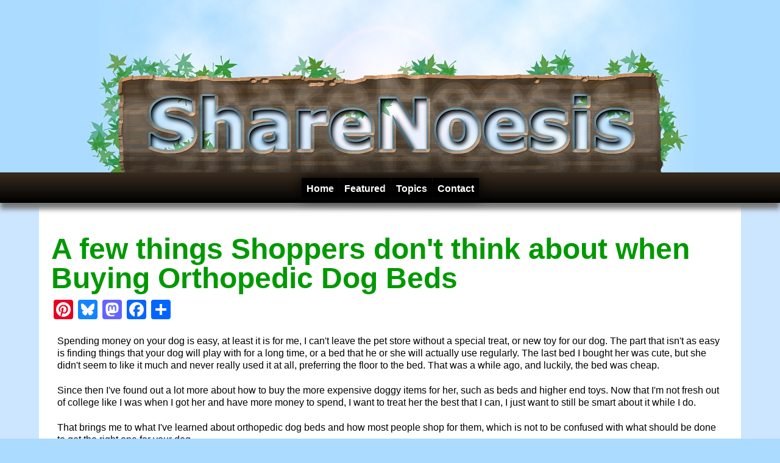

--- FILE ---
content_type: text/html; charset=UTF-8
request_url: https://sharenoesis.com/article/shoppers-buying-orthopedic-dog-beds/1576
body_size: 7372
content:
<!DOCTYPE HTML PUBLIC "-//W3C//DTD HTML 4.0 Transitional//EN">
<html>
<head>
	<meta http-equiv="Content-Type" content="text/html; charset=UTF-8" />
	<meta name="viewport" content="width=device-width, initial-scale=1">
	
	

	<style type="text/css" media="screen">
		@import url( https://sharenoesis.com/wp-content/themes/sharenoesis-SRTF/style.css );
	</style>

	<link rel="alternate" type="application/rss+xml" title="RSS 2.0" href="https://sharenoesis.com/feed" />
	<link rel="alternate" type="text/xml" title="RSS .92" href="https://sharenoesis.com/feed/rss" />
	<link rel="alternate" type="application/atom+xml" title="Atom 1.0" href="https://sharenoesis.com/feed/atom" />

	<link rel="pingback" href="https://sharenoesis.com/xmlrpc.php" />
		<link rel='archives' title='January 2026' href='https://sharenoesis.com/article/date/2026/01' />
	<link rel='archives' title='December 2025' href='https://sharenoesis.com/article/date/2025/12' />
	<link rel='archives' title='November 2025' href='https://sharenoesis.com/article/date/2025/11' />
	<link rel='archives' title='April 2025' href='https://sharenoesis.com/article/date/2025/04' />
	<link rel='archives' title='March 2025' href='https://sharenoesis.com/article/date/2025/03' />
	<link rel='archives' title='September 2018' href='https://sharenoesis.com/article/date/2018/09' />
	<link rel='archives' title='January 2018' href='https://sharenoesis.com/article/date/2018/01' />
	<link rel='archives' title='February 2016' href='https://sharenoesis.com/article/date/2016/02' />
	<link rel='archives' title='November 2015' href='https://sharenoesis.com/article/date/2015/11' />
	<link rel='archives' title='October 2015' href='https://sharenoesis.com/article/date/2015/10' />
	<link rel='archives' title='May 2015' href='https://sharenoesis.com/article/date/2015/05' />
	<link rel='archives' title='April 2015' href='https://sharenoesis.com/article/date/2015/04' />
	<link rel='archives' title='March 2015' href='https://sharenoesis.com/article/date/2015/03' />
	<link rel='archives' title='February 2015' href='https://sharenoesis.com/article/date/2015/02' />
	<link rel='archives' title='January 2015' href='https://sharenoesis.com/article/date/2015/01' />
	<link rel='archives' title='December 2014' href='https://sharenoesis.com/article/date/2014/12' />
	<link rel='archives' title='July 2014' href='https://sharenoesis.com/article/date/2014/07' />
	<link rel='archives' title='May 2014' href='https://sharenoesis.com/article/date/2014/05' />
	<link rel='archives' title='April 2014' href='https://sharenoesis.com/article/date/2014/04' />
	<link rel='archives' title='March 2014' href='https://sharenoesis.com/article/date/2014/03' />
	<link rel='archives' title='February 2014' href='https://sharenoesis.com/article/date/2014/02' />
	<link rel='archives' title='January 2014' href='https://sharenoesis.com/article/date/2014/01' />
	<link rel='archives' title='December 2013' href='https://sharenoesis.com/article/date/2013/12' />
	<link rel='archives' title='November 2013' href='https://sharenoesis.com/article/date/2013/11' />
	<link rel='archives' title='October 2013' href='https://sharenoesis.com/article/date/2013/10' />
	<link rel='archives' title='August 2013' href='https://sharenoesis.com/article/date/2013/08' />
	<link rel='archives' title='July 2013' href='https://sharenoesis.com/article/date/2013/07' />
	<link rel='archives' title='April 2013' href='https://sharenoesis.com/article/date/2013/04' />
	<link rel='archives' title='March 2013' href='https://sharenoesis.com/article/date/2013/03' />
	<link rel='archives' title='January 2013' href='https://sharenoesis.com/article/date/2013/01' />
	<link rel='archives' title='December 2012' href='https://sharenoesis.com/article/date/2012/12' />
	<link rel='archives' title='November 2012' href='https://sharenoesis.com/article/date/2012/11' />
	<link rel='archives' title='October 2012' href='https://sharenoesis.com/article/date/2012/10' />
	<link rel='archives' title='September 2012' href='https://sharenoesis.com/article/date/2012/09' />
	<link rel='archives' title='August 2012' href='https://sharenoesis.com/article/date/2012/08' />
	<link rel='archives' title='July 2012' href='https://sharenoesis.com/article/date/2012/07' />
	<link rel='archives' title='June 2012' href='https://sharenoesis.com/article/date/2012/06' />
	<link rel='archives' title='May 2012' href='https://sharenoesis.com/article/date/2012/05' />
	<link rel='archives' title='April 2012' href='https://sharenoesis.com/article/date/2012/04' />
	<link rel='archives' title='March 2012' href='https://sharenoesis.com/article/date/2012/03' />
	<link rel='archives' title='February 2012' href='https://sharenoesis.com/article/date/2012/02' />
	<link rel='archives' title='January 2012' href='https://sharenoesis.com/article/date/2012/01' />
	<link rel='archives' title='December 2011' href='https://sharenoesis.com/article/date/2011/12' />
	<link rel='archives' title='November 2011' href='https://sharenoesis.com/article/date/2011/11' />
	<link rel='archives' title='September 2011' href='https://sharenoesis.com/article/date/2011/09' />
	<link rel='archives' title='August 2011' href='https://sharenoesis.com/article/date/2011/08' />
	<link rel='archives' title='July 2011' href='https://sharenoesis.com/article/date/2011/07' />
	<link rel='archives' title='June 2011' href='https://sharenoesis.com/article/date/2011/06' />
	<link rel='archives' title='May 2011' href='https://sharenoesis.com/article/date/2011/05' />
	<link rel='archives' title='April 2011' href='https://sharenoesis.com/article/date/2011/04' />
	<link rel='archives' title='March 2011' href='https://sharenoesis.com/article/date/2011/03' />
	<link rel='archives' title='February 2011' href='https://sharenoesis.com/article/date/2011/02' />
	<link rel='archives' title='January 2011' href='https://sharenoesis.com/article/date/2011/01' />
	<link rel='archives' title='December 2010' href='https://sharenoesis.com/article/date/2010/12' />
	<link rel='archives' title='November 2010' href='https://sharenoesis.com/article/date/2010/11' />
	<link rel='archives' title='October 2010' href='https://sharenoesis.com/article/date/2010/10' />
	<link rel='archives' title='September 2010' href='https://sharenoesis.com/article/date/2010/09' />
	<link rel='archives' title='August 2010' href='https://sharenoesis.com/article/date/2010/08' />
	<link rel='archives' title='July 2010' href='https://sharenoesis.com/article/date/2010/07' />
	<link rel='archives' title='June 2010' href='https://sharenoesis.com/article/date/2010/06' />
	<link rel='archives' title='May 2010' href='https://sharenoesis.com/article/date/2010/05' />
	<link rel='archives' title='April 2010' href='https://sharenoesis.com/article/date/2010/04' />
	<link rel='archives' title='March 2009' href='https://sharenoesis.com/article/date/2009/03' />
	<link rel='archives' title='February 2009' href='https://sharenoesis.com/article/date/2009/02' />
	<link rel='archives' title='January 2009' href='https://sharenoesis.com/article/date/2009/01' />
	<link rel='archives' title='November 2008' href='https://sharenoesis.com/article/date/2008/11' />
	<link rel='archives' title='October 2008' href='https://sharenoesis.com/article/date/2008/10' />
	<link rel='archives' title='September 2008' href='https://sharenoesis.com/article/date/2008/09' />
	<link rel='archives' title='August 2008' href='https://sharenoesis.com/article/date/2008/08' />
	<link rel='archives' title='July 2008' href='https://sharenoesis.com/article/date/2008/07' />
	<link rel='archives' title='June 2008' href='https://sharenoesis.com/article/date/2008/06' />
	


	
	<title>A few things Shoppers don't think about when Buying Orthopedic Dog Beds | ShareNoesis</title>

<!-- SEO Ultimate (http://www.seodesignsolutions.com/wordpress-seo/) -->
	<meta prefix="og: http://ogp.me/ns#" property="og:type" content="article" />
	<meta prefix="og: http://ogp.me/ns#" property="og:title" content="A few things Shoppers don&#039;t think about when Buying Orthopedic Dog Beds" />
	<meta prefix="og: http://ogp.me/ns#" property="og:url" content="https://sharenoesis.com/article/shoppers-buying-orthopedic-dog-beds/1576" />
	<meta property="article:published_time" content="2013-01-17" />
	<meta property="article:modified_time" content="2013-01-17" />
	<meta property="article:author" content="https://sharenoesis.com/article/author/jensen108" />
	<meta property="article:section" content="Animals" />
	<meta prefix="og: http://ogp.me/ns#" property="og:site_name" content="ShareNoesis" />
	<meta name="twitter:card" content="summary" />
<!-- /SEO Ultimate -->

<link rel='dns-prefetch' href='//static.addtoany.com' />
<link rel='dns-prefetch' href='//s.w.org' />
<link rel="alternate" type="application/rss+xml" title="ShareNoesis &raquo; Feed" href="https://sharenoesis.com/feed" />
<link rel="alternate" type="application/rss+xml" title="ShareNoesis &raquo; Comments Feed" href="https://sharenoesis.com/comments/feed" />
<link rel="alternate" type="application/rss+xml" title="ShareNoesis &raquo; A few things Shoppers don&#039;t think about when Buying Orthopedic Dog Beds Comments Feed" href="https://sharenoesis.com/article/shoppers-buying-orthopedic-dog-beds/1576/feed" />
		<script type="text/javascript">
			window._wpemojiSettings = {"baseUrl":"https:\/\/s.w.org\/images\/core\/emoji\/2.3\/72x72\/","ext":".png","svgUrl":"https:\/\/s.w.org\/images\/core\/emoji\/2.3\/svg\/","svgExt":".svg","source":{"concatemoji":"https:\/\/sharenoesis.com\/wp-includes\/js\/wp-emoji-release.min.js?ver=4.9.2"}};
			!function(a,b,c){function d(a,b){var c=String.fromCharCode;l.clearRect(0,0,k.width,k.height),l.fillText(c.apply(this,a),0,0);var d=k.toDataURL();l.clearRect(0,0,k.width,k.height),l.fillText(c.apply(this,b),0,0);var e=k.toDataURL();return d===e}function e(a){var b;if(!l||!l.fillText)return!1;switch(l.textBaseline="top",l.font="600 32px Arial",a){case"flag":return!(b=d([55356,56826,55356,56819],[55356,56826,8203,55356,56819]))&&(b=d([55356,57332,56128,56423,56128,56418,56128,56421,56128,56430,56128,56423,56128,56447],[55356,57332,8203,56128,56423,8203,56128,56418,8203,56128,56421,8203,56128,56430,8203,56128,56423,8203,56128,56447]),!b);case"emoji":return b=d([55358,56794,8205,9794,65039],[55358,56794,8203,9794,65039]),!b}return!1}function f(a){var c=b.createElement("script");c.src=a,c.defer=c.type="text/javascript",b.getElementsByTagName("head")[0].appendChild(c)}var g,h,i,j,k=b.createElement("canvas"),l=k.getContext&&k.getContext("2d");for(j=Array("flag","emoji"),c.supports={everything:!0,everythingExceptFlag:!0},i=0;i<j.length;i++)c.supports[j[i]]=e(j[i]),c.supports.everything=c.supports.everything&&c.supports[j[i]],"flag"!==j[i]&&(c.supports.everythingExceptFlag=c.supports.everythingExceptFlag&&c.supports[j[i]]);c.supports.everythingExceptFlag=c.supports.everythingExceptFlag&&!c.supports.flag,c.DOMReady=!1,c.readyCallback=function(){c.DOMReady=!0},c.supports.everything||(h=function(){c.readyCallback()},b.addEventListener?(b.addEventListener("DOMContentLoaded",h,!1),a.addEventListener("load",h,!1)):(a.attachEvent("onload",h),b.attachEvent("onreadystatechange",function(){"complete"===b.readyState&&c.readyCallback()})),g=c.source||{},g.concatemoji?f(g.concatemoji):g.wpemoji&&g.twemoji&&(f(g.twemoji),f(g.wpemoji)))}(window,document,window._wpemojiSettings);
		</script>
		<style type="text/css">
img.wp-smiley,
img.emoji {
	display: inline !important;
	border: none !important;
	box-shadow: none !important;
	height: 1em !important;
	width: 1em !important;
	margin: 0 .07em !important;
	vertical-align: -0.1em !important;
	background: none !important;
	padding: 0 !important;
}
</style>
<link rel='stylesheet' id='yarppWidgetCss-css'  href='https://sharenoesis.com/wp-content/plugins/yet-another-related-posts-plugin/style/widget.css?ver=4.9.2' type='text/css' media='all' />
<link rel='stylesheet' id='wordpress-popular-posts-css'  href='https://sharenoesis.com/wp-content/plugins/wordpress-popular-posts/style/wpp.css?ver=4.9.2' type='text/css' media='all' />
<link rel='stylesheet' id='SRTF-theme-framework-css'  href='https://sharenoesis.com/wp-content/themes/SRTF-theme-framework/style.css?ver=4.9.2' type='text/css' media='all' />
<link rel='stylesheet' id='addtoany-css'  href='https://sharenoesis.com/wp-content/plugins/add-to-any/addtoany.min.css?ver=1.16' type='text/css' media='all' />
<script type='text/javascript'>
window.a2a_config=window.a2a_config||{};a2a_config.callbacks=[];a2a_config.overlays=[];a2a_config.templates={};
</script>
<script type='text/javascript' defer src='https://static.addtoany.com/menu/page.js'></script>
<script type='text/javascript' src='https://sharenoesis.com/wp-includes/js/jquery/jquery.js?ver=1.12.4'></script>
<script type='text/javascript' src='https://sharenoesis.com/wp-includes/js/jquery/jquery-migrate.min.js?ver=1.4.1'></script>
<script type='text/javascript' defer src='https://sharenoesis.com/wp-content/plugins/add-to-any/addtoany.min.js?ver=1.1'></script>
<link rel='https://api.w.org/' href='https://sharenoesis.com/wp-json/' />
<link rel="EditURI" type="application/rsd+xml" title="RSD" href="https://sharenoesis.com/xmlrpc.php?rsd" />
<link rel="wlwmanifest" type="application/wlwmanifest+xml" href="https://sharenoesis.com/wp-includes/wlwmanifest.xml" /> 
<meta name="generator" content="WordPress 4.9.2" />
<link rel="canonical" href="https://sharenoesis.com/article/shoppers-buying-orthopedic-dog-beds/1576" />
<link rel='shortlink' href='https://sharenoesis.com/?p=1576' />
<link rel="alternate" type="application/json+oembed" href="https://sharenoesis.com/wp-json/oembed/1.0/embed?url=https%3A%2F%2Fsharenoesis.com%2Farticle%2Fshoppers-buying-orthopedic-dog-beds%2F1576" />
<link rel="alternate" type="text/xml+oembed" href="https://sharenoesis.com/wp-json/oembed/1.0/embed?url=https%3A%2F%2Fsharenoesis.com%2Farticle%2Fshoppers-buying-orthopedic-dog-beds%2F1576&#038;format=xml" />

<style type="text/css">
div.aka_half {
	float: left;
	overflow: auto;
	width: 45%;
}
div.aka_clear {
	clear: both;
	float: none;
}
</style>
		<!-- WordPress Most Popular --><script type="text/javascript">/* <![CDATA[ */ jQuery.post("https://sharenoesis.com/wp-admin/admin-ajax.php", { action: "wmp_update", id: 1576, token: "5a324ed4f7" }); /* ]]> */</script><!-- /WordPress Most Popular -->	

	
</head>

<body>
   <div id="wrapper">
        <div id="headerGlow">
			<div id="header">

			<img class="headerImage" alt="" src="https://sharenoesis.com/wp-content/uploads/2019-header_03.jpg" width="1024" height="283">
			
			
			</div>
		</div>
        <div id="navigation">
		
		

		
		
		
	<div id="centeredmenu">	
	<ul id="menu"><li id="menu-item-2275" class="menu-item menu-item-type-custom menu-item-object-custom menu-item-2275"><a href="/">Home</a></li>
<li id="menu-item-2273" class="menu-item menu-item-type-post_type menu-item-object-page menu-item-2273"><a href="https://sharenoesis.com/featured">Featured</a></li>
<li id="menu-item-2280" class="menu-item menu-item-type-custom menu-item-object-custom menu-item-has-children menu-item-2280"><a href="#">Topics</a>
<ul class="sub-menu">
	<li id="menu-item-2284" class="menu-item menu-item-type-taxonomy menu-item-object-category current-post-ancestor current-menu-parent current-post-parent menu-item-2284"><a href="https://sharenoesis.com/article/category/animals">Animals</a></li>
	<li id="menu-item-2282" class="menu-item menu-item-type-taxonomy menu-item-object-category menu-item-2282"><a href="https://sharenoesis.com/article/category/art">Art</a></li>
	<li id="menu-item-2287" class="menu-item menu-item-type-taxonomy menu-item-object-category menu-item-2287"><a href="https://sharenoesis.com/article/category/garden">Garden</a></li>
	<li id="menu-item-2281" class="menu-item menu-item-type-taxonomy menu-item-object-category menu-item-2281"><a href="https://sharenoesis.com/article/category/health">Health</a></li>
	<li id="menu-item-2283" class="menu-item menu-item-type-taxonomy menu-item-object-category menu-item-2283"><a href="https://sharenoesis.com/article/category/recipes">Recipes</a></li>
	<li id="menu-item-2285" class="menu-item menu-item-type-taxonomy menu-item-object-category menu-item-2285"><a href="https://sharenoesis.com/article/category/technology">Technology</a></li>
	<li id="menu-item-2286" class="menu-item menu-item-type-taxonomy menu-item-object-category menu-item-2286"><a href="https://sharenoesis.com/article/category/vehicle">Vehicle</a></li>
</ul>
</li>
<li id="menu-item-2274" class="menu-item menu-item-type-post_type menu-item-object-page menu-item-2274"><a href="https://sharenoesis.com/contact">Contact</a></li>
</ul>	
	
	</div>


 </div>
        <div id="contentliquid"><div id="content" class="box effect8">




    

<!-- google_ad_section_start -->

<h1><a href="https://sharenoesis.com/article/shoppers-buying-orthopedic-dog-beds/1576" rel="bookmark">A few things Shoppers don't think about when Buying Orthopedic Dog Beds</a></h1>


<div class=rightAd>
<script type="text/javascript"><!--
google_ad_client = "pub-6002129750065527";
google_ad_width = 120;
google_ad_height = 90;
google_ad_format = "120x90_0ads_al_s";
google_ad_channel ="4058754533";
google_color_border = "FFFFFF";
google_color_bg = "FFFFFF";
google_color_link = "009900";
//--></script>
<script type="text/javascript"
  src="http://pagead2.googlesyndication.com/pagead/show_ads.js">
</script>
</div>
<div class="addtoany_share_save_container addtoany_content addtoany_content_top"><div class="a2a_kit a2a_kit_size_32 addtoany_list" data-a2a-url="https://sharenoesis.com/article/shoppers-buying-orthopedic-dog-beds/1576" data-a2a-title="A few things Shoppers don&#039;t think about when Buying Orthopedic Dog Beds"><a class="a2a_button_pinterest" href="https://www.addtoany.com/add_to/pinterest?linkurl=https%3A%2F%2Fsharenoesis.com%2Farticle%2Fshoppers-buying-orthopedic-dog-beds%2F1576&amp;linkname=A%20few%20things%20Shoppers%20don%27t%20think%20about%20when%20Buying%20Orthopedic%20Dog%20Beds" title="Pinterest" rel="nofollow noopener" target="_blank"></a><a class="a2a_button_bluesky" href="https://www.addtoany.com/add_to/bluesky?linkurl=https%3A%2F%2Fsharenoesis.com%2Farticle%2Fshoppers-buying-orthopedic-dog-beds%2F1576&amp;linkname=A%20few%20things%20Shoppers%20don%27t%20think%20about%20when%20Buying%20Orthopedic%20Dog%20Beds" title="Bluesky" rel="nofollow noopener" target="_blank"></a><a class="a2a_button_mastodon" href="https://www.addtoany.com/add_to/mastodon?linkurl=https%3A%2F%2Fsharenoesis.com%2Farticle%2Fshoppers-buying-orthopedic-dog-beds%2F1576&amp;linkname=A%20few%20things%20Shoppers%20don%27t%20think%20about%20when%20Buying%20Orthopedic%20Dog%20Beds" title="Mastodon" rel="nofollow noopener" target="_blank"></a><a class="a2a_button_facebook" href="https://www.addtoany.com/add_to/facebook?linkurl=https%3A%2F%2Fsharenoesis.com%2Farticle%2Fshoppers-buying-orthopedic-dog-beds%2F1576&amp;linkname=A%20few%20things%20Shoppers%20don%27t%20think%20about%20when%20Buying%20Orthopedic%20Dog%20Beds" title="Facebook" rel="nofollow noopener" target="_blank"></a><a class="a2a_dd addtoany_share_save addtoany_share" href="https://www.addtoany.com/share"></a></div></div><p>Spending money on your dog is easy, at least it is for me, I can't leave the pet store without a special treat, or new toy for our dog. The part that isn't as easy is finding things that your dog will play with for a long time, or a bed that he or she will actually use regularly. The last bed I bought her was cute, but she didn't seem to like it much and never really used it at all, preferring the floor to the bed. That was a while ago, and luckily, the bed was cheap.</p>
<p>Since then I've found out a lot more about how to buy the more expensive doggy items for her, such as beds and higher end toys. Now that I'm not fresh out of college like I was when I got her and have more money to spend, I want to treat her the best that I can, I just want to still be smart about it while I do.</p>
<p>That brings me to what I've learned about orthopedic dog beds and how most people shop for them, which is not to be confused with what should be done to get the right one for your dog.<div class=pageAd>
<b>Advertisement:</b><BR>
<script type="text/javascript"><!--
google_ad_client = "pub-6002129750065527";
google_ad_width = 300;
google_ad_height = 250;
google_ad_format = "300x250_as";
google_ad_type = "text_image";
google_ad_channel ="4058754533";
google_color_border = "FFFFFF";
google_color_bg = "FFFFFF";
google_color_link = "009900";
google_color_text = "010101";
google_color_url = "007700";
google_ui_features = "rc:0";
//-->
</script>
<script type="text/javascript"
  src="http://pagead2.googlesyndication.com/pagead/show_ads.js">
</script>
</div></p>
<p>Most people get some sort of measurement from the length of their dog, then go out and buy a bed for a dog of that size. In many cases, this actually works out fine, the dog will sleep on the bed as long as it's there, but what they don't realize is that if the bed is the wrong size, it can help lead to medical problems down the road, or the dog just won't use it and it becomes a waste of money.</p>
<p><a title="Everything You Wanted to Know About Orthopedic Dog Beds" href="http://dogcollarinfo.net/orthopedic-dog-beds/" target="_blank">Orthopedic dog beds</a> have been proven to help slow the build up of arthritis in older dogs and there are even claims that they can help reverse the effects of it. They also provide a comfortable platform for your dog to lay on, akin to a memory foam mattress for people, which can help aid dogs with hip dysplasia and other joint problems to sleep better.</p>
<p>When you go out to purchase a dog bed, no matter if it's orthopedic, or not, you need to not only know the size of your dog, but how they sleep. If your dog sleeps stretched out as far as he or she can reach, then a bolster style dog bed, which is made for dogs that sleep curled up, is the exact wrong choice, and won't get used often. If you pick the right style to go along with the right size, your dog will use their new bed early and often and see any benefits that the bed offers.</p>
<p>With the price of a good dog bed these days you're going to want to make sure that whichever one you buy gets used. Don't be discouraged however if your dog doesn't sleep on it every time they nap, I think for that to happen, you would need to have some sort of magical dog bed. If you take the advice of this column however you shouldn't need to turn to the dark arts to get your dog onto their new bed.</p>
<div class="addtoany_share_save_container addtoany_content addtoany_content_bottom"><div class="a2a_kit a2a_kit_size_32 addtoany_list" data-a2a-url="https://sharenoesis.com/article/shoppers-buying-orthopedic-dog-beds/1576" data-a2a-title="A few things Shoppers don&#039;t think about when Buying Orthopedic Dog Beds"><a class="a2a_button_pinterest" href="https://www.addtoany.com/add_to/pinterest?linkurl=https%3A%2F%2Fsharenoesis.com%2Farticle%2Fshoppers-buying-orthopedic-dog-beds%2F1576&amp;linkname=A%20few%20things%20Shoppers%20don%27t%20think%20about%20when%20Buying%20Orthopedic%20Dog%20Beds" title="Pinterest" rel="nofollow noopener" target="_blank"></a><a class="a2a_button_bluesky" href="https://www.addtoany.com/add_to/bluesky?linkurl=https%3A%2F%2Fsharenoesis.com%2Farticle%2Fshoppers-buying-orthopedic-dog-beds%2F1576&amp;linkname=A%20few%20things%20Shoppers%20don%27t%20think%20about%20when%20Buying%20Orthopedic%20Dog%20Beds" title="Bluesky" rel="nofollow noopener" target="_blank"></a><a class="a2a_button_mastodon" href="https://www.addtoany.com/add_to/mastodon?linkurl=https%3A%2F%2Fsharenoesis.com%2Farticle%2Fshoppers-buying-orthopedic-dog-beds%2F1576&amp;linkname=A%20few%20things%20Shoppers%20don%27t%20think%20about%20when%20Buying%20Orthopedic%20Dog%20Beds" title="Mastodon" rel="nofollow noopener" target="_blank"></a><a class="a2a_button_facebook" href="https://www.addtoany.com/add_to/facebook?linkurl=https%3A%2F%2Fsharenoesis.com%2Farticle%2Fshoppers-buying-orthopedic-dog-beds%2F1576&amp;linkname=A%20few%20things%20Shoppers%20don%27t%20think%20about%20when%20Buying%20Orthopedic%20Dog%20Beds" title="Facebook" rel="nofollow noopener" target="_blank"></a><a class="a2a_dd addtoany_share_save addtoany_share" href="https://www.addtoany.com/share"></a></div></div></p><P><div class=pageAd>
<b>Advertisement:</b><BR>
<script type="text/javascript"><!--
google_ad_client = "pub-6002129750065527";
google_ad_width = 300;
google_ad_height = 250;
google_ad_format = "300x250_as";
google_ad_type = "text_image";
google_ad_channel ="4058754533";
google_color_border = "FFFFFF";
google_color_bg = "FFFFFF";
google_color_link = "009900";
google_color_text = "010101";
google_color_url = "007700";
google_ui_features = "rc:0";
//-->
</script>
<script type="text/javascript"
  src="http://pagead2.googlesyndication.com/pagead/show_ads.js">
</script>
</div>


<!-- google_ad_section_end -->

<div class="widget"><h3 class="widget-title">Possibly Related Articles</h3><div class='yarpp-related-widget'>
<ol><li><a href="https://sharenoesis.com/article/dogs-eat-tuna/1307" rel="bookmark">Can Dogs Eat Tuna</a></li><li><a href="https://sharenoesis.com/article/training-dog-dog-door/1476" rel="bookmark">Training Your Dog to Use the Dog Door</a></li><li><a href="https://sharenoesis.com/article/fun-practical-dog-obedience-tips/855" rel="bookmark">Fun and Practical Dog Obedience Tips!</a></li></ol>
<img src="http://yarpp.org/pixels/b1ff988ccf934517c989fb499e7baa9b" alt="YARPP"/>
</div>
</div>
<blockquote>
<b>About The Author:</b><BR>
<BR>
<i>(Read more posts by <a href="https://sharenoesis.com/article/author/jensen108" title="Posts by Jensen108" rel="author">Jensen108</a>)</i>
</blockquote>
<P>
Posted in: <a href="https://sharenoesis.com/article/category/animals" rel="category tag">Animals</a> by <a href="https://sharenoesis.com/article/author/jensen108" title="Posts by Jensen108" rel="author">Jensen108</a> on <i>January 17, 2013</i> @ <i>1:52 pm</i> 

<P>
<a href="https://sharenoesis.com/article/shoppers-buying-orthopedic-dog-beds/1576#respond">(No Comments)</a><P>
<P>





  <div class="navigation">
    <div style="float:left">
      &larr; <a href="https://sharenoesis.com/article/covenant-grace-part-2/1563" rel="prev">The New Covenant of Grace (Part 2)</a>    </div>
    <div style="float:right">
      <a href="https://sharenoesis.com/article/covenant-grace-part-3/1572" rel="next">The New Covenant of Grace (Part 3)</a> &rarr;    </div>

<P><BR><BR>


<!-- You can start editing here. -->






			<!-- If comments are open, but there are no comments. -->

	 


<div id="respond">

<h3>Leave a Reply</h3>

<div class="cancel-comment-reply">
	<small><a rel="nofollow" id="cancel-comment-reply-link" href="/article/shoppers-buying-orthopedic-dog-beds/1576#respond" style="display:none;">Click here to cancel reply.</a></small>
</div>

<p>You must be <a href="http://sharenoesis.com/wp-login.php?redirect_to=https%3A%2F%2Fsharenoesis.com%2Farticle%2Fshoppers-buying-orthopedic-dog-beds%2F1576">logged in</a> to post a comment.</p>
</div>

<P>


</div>

<P>






		



</div>


<div id=footerBlock>

	<div class=footerBlockSpacing>

		<form role="search" method="get" id="searchform" class="searchform" action="https://sharenoesis.com/">
				<div>
					<label class="screen-reader-text" for="s">Search for:</label>
					<input type="text" value="" name="s" id="s" />
					<input type="submit" id="searchsubmit" value="Search" />
				</div>
			</form>
		<div class=boxOfWidgets>

			<div class="footer-column"><div class="widget"><h3 class="widget-title">Animals</h3>
		<ul>

			<li class=""><a href="https://sharenoesis.com/article/snake-spirit-animal-symbolism-world-cultures/2371" title="Snake Spirit Animal &#038; Symbolism Across World Cultures">Snake Spirit Animal &#038; Symbolism Across World Cultures</a></li>

			<li class=""><a href="https://sharenoesis.com/article/dog-spirit-animal-symbolism-meaning-cultures/2369" title="Dog Spirit Animal: Symbolism and Meaning Across Cultures">Dog Spirit Animal: Symbolism and Meaning Across Cultures</a></li>

			<li class=""><a href="https://sharenoesis.com/article/cat-spirit-animals-cultures/2307" title="Cat Spirit Animal: Symbolism and Meaning Across Cultures">Cat Spirit Animal: Symbolism and Meaning Across Cultures</a></li>

			<li class=""><a href="https://sharenoesis.com/article/choose-vet-dog-approve/1890" title="How To Choose A Vet Your Dog Will Approve Of">How To Choose A Vet Your Dog Will Approve Of</a></li>

			<li class=""><a href="https://sharenoesis.com/article/care-horse/1870" title="What Does It Take to Take Care of a Horse">What Does It Take to Take Care of a Horse</a></li>

		</ul>
</div><div class="widget"><h3 class="widget-title">Pages</h3>		<ul>
			<li class="page_item page-item-448"><a href="https://sharenoesis.com/about">About</a></li>
<li class="page_item page-item-452"><a href="https://sharenoesis.com/contact">Contact</a></li>
<li class="page_item page-item-2233"><a href="https://sharenoesis.com/featured">Featured</a></li>
<li class="page_item page-item-451"><a href="https://sharenoesis.com/privacy">Privacy &#038; Terms</a></li>
		</ul>
		</div></div>
			<div class="footer-column"><div class="widget"><h3 class="widget-title">Authors</h3><ul>        <!-- List Authors -->
          <li><a href="https://sharenoesis.com/article/author/elize" title="Posts by LeopoortRose ">LeopoortRose </a> (50)</li><li><a href="https://sharenoesis.com/article/author/betty" title="Posts by Betty">Betty</a> (33)</li><li><a href="https://sharenoesis.com/article/author/jensen108" title="Posts by H Jensen">H Jensen</a> (28)</li><li><a href="https://sharenoesis.com/article/author/frances" title="Posts by Charlie">Charlie</a> (27)</li><li><a href="https://sharenoesis.com/article/author/deem-sum" title="Posts by dim sum">dim sum</a> (26)</li><li><a href="https://sharenoesis.com/article/author/werewolf-art-and-drawings" title="Posts by Werewolf Art and Drawings">Werewolf Art and Drawings</a> (21)</li><li><a href="https://sharenoesis.com/article/author/logan" title="Posts by Logan">Logan</a> (18)</li><li><a href="https://sharenoesis.com/article/author/guest-author" title="Posts by Guest Author">Guest Author</a> (18)</li><li><a href="https://sharenoesis.com/article/author/barakiel" title="Posts by BarakiEl">BarakiEl</a> (17)</li><li><a href="https://sharenoesis.com/article/author/admin" title="Posts by admin">admin</a> (9)</li><li><a href="https://sharenoesis.com/article/author/ajstar" title="Posts by AJ Star">AJ Star</a> (5)</li><li><a href="https://sharenoesis.com/article/author/claudine" title="Posts by Claudine">Claudine</a> (3)</li><li><a href="https://sharenoesis.com/article/author/stevieq" title="Posts by stevieq">stevieq</a> (1)</li>        <!-- /List Authors -->
        </ul></div></div>
			<div class="footer-column">		<div class="widget">		<h3 class="widget-title">Recently Added</h3>		<ul>
											<li>
					<a href="https://sharenoesis.com/article/greenhouse-thermometer-app/2367">Best Greenhouse Thermometer with App</a>
									</li>
											<li>
					<a href="https://sharenoesis.com/article/common-vegetable-garden-problems/2382">Common vegetable garden problems</a>
									</li>
											<li>
					<a href="https://sharenoesis.com/article/snake-spirit-animal-symbolism-world-cultures/2371">Snake Spirit Animal &#038; Symbolism Across World Cultures</a>
									</li>
											<li>
					<a href="https://sharenoesis.com/article/grow-lights-seed-starting/2379">Best grow lights for seed starting</a>
									</li>
											<li>
					<a href="https://sharenoesis.com/article/dog-spirit-animal-symbolism-meaning-cultures/2369">Dog Spirit Animal: Symbolism and Meaning Across Cultures</a>
									</li>
											<li>
					<a href="https://sharenoesis.com/article/grow-lights-greenhouse-timer/2365">Best grow lights for greenhouse with a timer</a>
									</li>
											<li>
					<a href="https://sharenoesis.com/article/pool-filters-ground-pools/2363">Best Pool Filters for Above Ground Pools</a>
									</li>
					</ul>
		</div></div>

		</div>

		<div class="textwidget custom-html-widget"><!-- Matomo -->
<script>
  var _paq = window._paq = window._paq || [];
  /* tracker methods like "setCustomDimension" should be called before "trackPageView" */
  _paq.push(["setDoNotTrack", true]);
  _paq.push(["disableCookies"]);
  _paq.push(['trackPageView']);
  _paq.push(['enableLinkTracking']);
  (function() {
    var u="//stats.sharenoesis.com/";
    _paq.push(['setTrackerUrl', u+'matomo.php']);
    _paq.push(['setSiteId', '1']);
    var d=document, g=d.createElement('script'), s=d.getElementsByTagName('script')[0];
    g.async=true; g.src=u+'matomo.js'; s.parentNode.insertBefore(g,s);
  })();
</script>
<noscript><p><img referrerpolicy="no-referrer-when-downgrade" src="//stats.sharenoesis.com/matomo.php?idsite=1&amp;rec=1" style="border:0;" alt="" /></p></noscript>
<!-- End Matomo Code -->
</div>
	</div>

</div>


<div id="su-footer-links" style="text-align: center;"></div><link rel='stylesheet' id='yarppRelatedCss-css'  href='https://sharenoesis.com/wp-content/plugins/yet-another-related-posts-plugin/style/related.css?ver=4.9.2' type='text/css' media='all' />
<script type='text/javascript' src='https://sharenoesis.com/wp-includes/js/wp-embed.min.js?ver=4.9.2'></script>


</div>

</div>




</body>
</html>

--- FILE ---
content_type: text/css; charset=UTF-8
request_url: https://sharenoesis.com/wp-content/themes/SRTF-theme-framework/style.css?ver=4.9.2
body_size: 1765
content:
/* 
Theme Name: SR Theme Framework
Theme URI: https://soulriser.net
Description: Basic, minimalist theme framework.
Author: SoulRiser
Author URI: https://soulriser.net
Version: 1.0
Tags: minimalist, framework
*/



/*/ CENTERED MENU /*/

/*/ http://matthewjamestaylor.com/blog/centered-dropdown-menus /*/

/* Main menu settings */
#centeredmenu {
   clear:both;
   float:left;
   margin:0;
   padding:0;
   width:100%;
   padding-top:8px;
   font-family:Verdana, Geneva, sans-serif; /* Menu font */
   font-size:100%; /* Menu text size */
   z-index:1000; /* This makes the dropdown menus appear above the page content below */
   position:relative;
}

/* Top menu items */
#centeredmenu ul {
   margin:0;
   padding:0;
   list-style:none;
   float:right;
   position:relative;
   vertical-align: middle;
   right:50%;
   height:40px;
   /*background:#ddd;*/
}
#centeredmenu ul li {
   margin:0 0 0 1px;
   padding:0;
   float:left;
   vertical-align: middle;
   position:relative;
   left:50%;
   top:1px;
}
#centeredmenu ul li a {
   display:block;
   margin:0;
   padding:.6em .5em .4em;
   font-size:1em;
   line-height:1em;
   text-decoration:none;
   font-weight:bold;
   
	-webkit-box-shadow: 0 0 20px #000;
	-moz-box-shadow: 0 0 20px #000;
	box-shadow: 0 0 20px #000;

}


/* Submenu items */
#centeredmenu ul ul {
   display:none; /* Sub menus are hidden by default */
   position:absolute;
   top:30px;
   left:0;
   right:auto; /*resets the right:50% on the parent ul */
   width:300px; /* width of the drop-down menus */
   height:50px;
}
#centeredmenu ul ul li {
   left:auto;  /*resets the left:50% on the parent li */
   margin:0; /* Reset the 1px margin from the top menu */
   clear:left;
   width:100%;
}
#centeredmenu ul ul li a,
#centeredmenu ul li.active li a,
#centeredmenu ul li:hover ul li a,
#centeredmenu ul li.hover ul li a { /* This line is required for IE 6 and below */
   font-size:.8em;
   font-weight:normal; /* resets the bold set for the top level menu items */
   line-height:150%; /* overwrite line-height value from top menu */
}
#centeredmenu ul ul li a:hover,
#centeredmenu ul li.active ul li a:hover,
#centeredmenu ul li:hover ul li a:hover,
#centeredmenu ul li.hover ul li a:hover { /* This line is required for IE 6 and below */

}

/* Flip the last submenu so it stays within the page */
#centeredmenu ul ul.last {
   left:auto; /* reset left:0; value */
   right:0; /* Set right value instead */
}

/* Make the sub menus appear on hover */
#centeredmenu ul li:hover ul,
#centeredmenu ul li.hover ul { /* This line is required for IE 6 and below */
   display:block; /* Show the sub menus */
}





/*/ ------------------------------ /*/


.clearfix:after {
  content: "";
  display: table;
  clear: both;
}


/*/ MENU /*/



body {
font-family: Verdana, Arial, Helvetica, sans-serif;
font-size: 13px;
margin: 0px;

}

p {
    padding: 10px;
}

#wrapper 
{
    width: 100%;
    min-width: 300px;
    max-width: 2000px;
    margin: 0 auto;
	
	
	
	
	height: 500px;
	
	

}



#navigation 
{
    float: left;
    height: 50px;
    width: 99.999%;
	position: relative;
	z-index: 999;
	

	
}

#header 
{
	float: left;
	width: 100%;
	background-repeat: no-repeat;
	background-size: contain;
	background-position: center bottom;
	



}

IMG.headerImage
{
	display: block;
	margin-left: auto;
	margin-right: auto;
}



	#contentliquid 
	{
		float: left;
		width: 100%;

	
	}

	#content 
	{
		/*/background: #afd677;/*/
		background: #fff;
		margin-right: 5%;
		margin-left: 5%;
		padding: 20px;
		
		
		

		
	}

	
textarea#comment 
{
	width: 100%;
	height: 200px;
	border: 1px solid #000;
	padding: 8px;
	font-family: Tahoma, sans-serif;

   -moz-box-shadow:    inset 0 0 10px #777;
   -webkit-box-shadow: inset 0 0 10px #777;
   box-shadow:         inset 0 0 10px #777;
	
}


/*/WORDPRESS THINGS/*/

.alignleft .alignright
{
	padding: 20px;
}

.alignleft {float:left;}

.alignright {float:right;}



	
	
/*/ FOR BIG SCREENS /*/


@media all and (min-width: 1001px) 
{

	#header 
	{
		/*/height: 300px;/*/
		//height: 250px;
		//background-image: url('/wp-content/themes/rainbowdoodlers/Rainbow-Doodlers-Header1280.jpg');
		
	}

}

@media all and (min-width: 1201px) 
{

	#header 
	{
		/*/height: 478px;/*/
		//height: 358px;
		//background-image: url('/wp-content/themes/rainbowdoodlers/Rainbow-Doodlers-Header1280.jpg');
		
	}





}






#rightcolumn 
{
    background: #fff;
    width: 300px;
    margin-left: -300px;
    float: left;
}



h1 {
font-size: 300%;
text-decoration: none;
font-weight: bold;
}

h2 {
font-size: 260%;
text-decoration: none;
}

h3 {
font-size: 220%;
text-decoration: none;
}

h4 {
font-size: 170%;
text-decoration: none;
}

h5 {
font-size: 140%;
text-decoration: none;
}


A:link { text-decoration: none;}
A:visited { text-decoration: none;}
A:active { text-decoration: none; }
A:hover { text-decoration: underline}


h1, h2, h3, h4, h5 { font-weight: strong; line-height: 100%; margin-bottom:-5px;}

h1, h2, h3, h4, h5, TABLE, BODY, P {font-family: "Helvetica Neue", Helvetica, Verdana, Arial, sans-serif;  }

TABLE, BODY, P { font-size: 16px; text-align: left; line-height: 130%; }

p {margin-bottom: 1px; margin-top: 0px;}




/* 
WIDGETS 
*/


.footer-column 
{
  float: left;
  width: 33.33%;
}

/* Responsive layout - when the screen is less than 600px wide, make the three columns stack on top of each other instead of next to each other */
@media screen and (max-width: 600px) 
{
	.footer-column  
	{
		width: 100%;
	}
}


/* Clear floats after the columns */
.boxOfWidgets:after 
{
  content: "";
  display: table;
  clear: both;
}


.widget-title
{
	font-size: 18px;
}

#footerBlock
{

   clear:both;
   float:left;
   margin:0;
   padding:0;
   width:100%;
   padding-top:0px;
   position:relative;

}

.footerBlockSpacing
{
   margin:2%;

}



body 
{



}


/*/ FOR SMALL SCREENS / MOBILE /*/


@media all and (max-width: 1000px) 
{

	#header 
	{
		//height: 224px;
		//background-image: url('/wp-content/themes/rainbowdoodlers/Rainbow-Doodlers-Header600.jpg');
	}

	img
	{
		max-width: 90%;
		height: auto;
	}

	
	
	.boxOfWidgets
	{

			margin-left: 0;
			margin-right: 0;
			width: 100%;
			margin:0 auto;
	}

}


.whiteGlow
{

	background: #fff;
	box-shadow: 0px 0px 30px 30px #fff;
	overflow: auto;

}






body{ overflow-x: hidden; }




/* Remove Stupid Hyphens */

.widget {
    -webkit-hyphens: manual;
    -moz-hyphens: manual;
    -ms-hyphens: manual;
    hyphens: manual;
    word-wrap: normal;
}

.entry-content,
.entry-summary,
.page-content,
.comment-content {
    -webkit-hyphens: manual;
    -moz-hyphens: manual;
    -ms-hyphens: manual;
    hyphens: manual;
    word-wrap: normal;
}

.type-attachment .entry-title {
    -webkit-hyphens: manual;
    -moz-hyphens: manual;
    -ms-hyphens: manual;
    hyphens: manual;
    word-wrap: normal;
}

.entry-caption {
    -webkit-hyphens: manual;
    -moz-hyphens: manual;
    -ms-hyphens: manual;
    hyphens: manual;
    word-wrap: normal;
}


--- FILE ---
content_type: text/css; charset=UTF-8
request_url: https://sharenoesis.com/wp-content/themes/sharenoesis-SRTF/style.css
body_size: 606
content:
/*
Theme Name: 	SRTF ShareNoesis
Theme URI: 		https://soulriser.net
Description: 	ShareNoesis version of SRTF
Author: 			SoulRiser
Author URI:		https://soulriser.net
Template:     SRTF-theme-framework
Version:      1.0.0
*/


/* 
FROM ORIGINAL THEME: 
*/


A:hover {color: #000000;}
A {color: #009900; text-decoration: none;}

body { margin:0; padding:0; font-size:14px; font-family: Verdana, Arial, Helvetica, sans-serif;}

img {border: none;}







/* 
SRTF STUFF: 
*/

body 
{

color:#000;

background: rgb(171,219,255); 

}


#wrapper 
{

	
}


#contentliquid 
{
background: #cce6ff;
}


#navigation 
{


	
/* Permalink - use to edit and share this gradient: https://colorzilla.com/gradient-editor/#3a2d20+0,000000+100 */
background: #3a2d20; /* Old browsers */
background: -moz-linear-gradient(top,  #3a2d20 0%, #000000 100%); /* FF3.6-15 */
background: -webkit-linear-gradient(top,  #3a2d20 0%,#000000 100%); /* Chrome10-25,Safari5.1-6 */
background: linear-gradient(to bottom,  #3a2d20 0%,#000000 100%); /* W3C, IE10+, FF16+, Chrome26+, Opera12+, Safari7+ */
filter: progid:DXImageTransform.Microsoft.gradient( startColorstr='#3a2d20', endColorstr='#000000',GradientType=0 ); /* IE6-9 */

	
	
	
	
	
	
	
	
	
	
	-webkit-box-shadow: 0 10px 8px #777;
	-moz-box-shadow: 0 10px 8px #777;
	box-shadow: 0 10px 8px #777;

	
}



/* MENU COLOURS - will override from main theme, which is generic greyscale for now */


#centeredmenu ul li a {

	background:#000;
	color:#fff;
	-webkit-box-shadow: 0 0 20px #000;
	-moz-box-shadow: 0 0 20px #000;
	box-shadow: 0 0 20px #000;

}
#centeredmenu ul li.active a {
   color:#fff;
   background:#000;
}
#centeredmenu ul li a:hover {
   background:#2e9358; /* Top menu items background colour */
   color:#fff;

}
#centeredmenu ul li:hover a,
#centeredmenu ul li.hover a { /* This line is required for IE 6 and below */
   background:#2e9358; /* Top menu items background colour */
   color:#fff;

}


#centeredmenu ul ul li a,
#centeredmenu ul li.active li a,
#centeredmenu ul li:hover ul li a,
#centeredmenu ul li.hover ul li a { /* This line is required for IE 6 and below */
   background:#2e9358;
   color:#fff;
}
#centeredmenu ul ul li a:hover,
#centeredmenu ul li.active ul li a:hover,
#centeredmenu ul li:hover ul li a:hover,
#centeredmenu ul li.hover ul li a:hover { /* This line is required for IE 6 and below */
   background:#2e9358; /* Sub menu items background colour */
   color:#fff;
}


#footerBlock
{

color: white;
	
/* Permalink - use to edit and share this gradient: https://colorzilla.com/gradient-editor/#3a2d20+0,000000+100 */
background: #3a2d20; /* Old browsers */
background: -moz-linear-gradient(top,  #3a2d20 0%, #000000 100%); /* FF3.6-15 */
background: -webkit-linear-gradient(top,  #3a2d20 0%,#000000 100%); /* Chrome10-25,Safari5.1-6 */
background: linear-gradient(to bottom,  #3a2d20 0%,#000000 100%); /* W3C, IE10+, FF16+, Chrome26+, Opera12+, Safari7+ */
filter: progid:DXImageTransform.Microsoft.gradient( startColorstr='#3a2d20', endColorstr='#000000',GradientType=0 ); /* IE6-9 */




}


